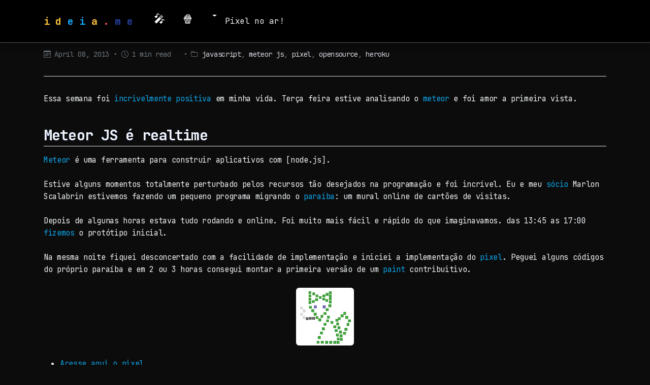

--- FILE ---
content_type: text/html; charset=utf-8
request_url: https://ideia.me/pixel-no-ar
body_size: 5178
content:
<!DOCTYPE html>
<html lang="en" class="dark-mode">
  <head>
    <!-- Analytics disabled to remove ads -->
    <meta charset="utf-8">
    <title>Pixel no ar!</title>
    <meta name="description" content="Essa semana foi [incrivelmente positiva][pixel] em minha vida. Terça feira estive analisando o [meteor] e foi amor a primeira vista.">
    <meta name="author" content="Jônatas Davi Paganini">

    <!-- Always use dark mode -->
    <script>
      (function() {
        document.documentElement.classList.add('dark-mode');
        document.write('<style>body,html{background-color:#0c0c0c!important;color:#f0f2f5!important;}div{background-color:transparent!important;}</style>');
      })();
    </script>

    <!-- Enable responsive viewport -->
    <meta name="viewport" content="width=device-width, initial-scale=1.0">

    <!-- JetBrains Mono and other developer fonts -->
    <link rel="preconnect" href="https://fonts.googleapis.com">
    <link rel="preconnect" href="https://fonts.gstatic.com" crossorigin>
    <link href="https://fonts.googleapis.com/css2?family=JetBrains+Mono:wght@400;500;600;700&display=swap" rel="stylesheet">
    
    <!-- Modern stylesheet links -->
    <link href="https://cdn.jsdelivr.net/npm/bootstrap@5.3.2/dist/css/bootstrap.min.css" rel="stylesheet">
    <link rel="stylesheet" href="https://cdn.jsdelivr.net/npm/bootstrap-icons@1.11.2/font/bootstrap-icons.min.css">
    
    <!-- Site styles -->
    <link href="/css/nimbus-pygments.css" rel="stylesheet">
    <link href="/css/main.css" rel="stylesheet">
    <link href="/css/callouts.css" rel="stylesheet">
    <link rel="stylesheet" href="https://cdnjs.cloudflare.com/ajax/libs/animate.css/4.1.1/animate.min.css"/>

    <!-- Modern JavaScript -->
    <script src="https://cdn.jsdelivr.net/npm/bootstrap@5.3.2/dist/js/bootstrap.bundle.min.js"></script>
    <script src="https://code.jquery.com/jquery-3.7.1.min.js"></script>
    <script src="https://unpkg.com/@lottiefiles/lottie-player@latest/dist/lottie-player.js"></script>
    <script src="/js/modern-effects.js"></script>
    
    <!-- GitHub-style code block enhancement -->
    <script src="/js/github-code-blocks.js"></script>
    
    <!-- Mermaid diagrams (only load if page has mermaid: true) -->
    
    
    <!-- atom & rss feed -->
    <link href="/atom.xml" type="application/atom+xml" rel="alternate" title="Sitewide ATOM Feed">
    <link href="/rss.xml" type="application/rss+xml" rel="alternate" title="Sitewide RSS Feed">
  <script type="text/javascript" language="javascript" charset="utf-8">
// <![CDATA[
    addEventListener('load', function (event) {
      var agent=navigator.userAgent.toLowerCase();
      var links = document.getElementsByTagName('a');
      var regex = new RegExp('^'+window.location.protocol + '//' + window.location.hostname);

      for (var i = 0, linksLength = links.length; i < linksLength; i++) {
        if ( ! links[i].href.match(regex)) {
           links[i].setAttribute('target', '_blank');
       }
     }

    }, false);
// ]]>
</script>
</head>
<body class="dark-mode">

    <!-- Geometric background pattern -->
    <div class="geometric-bg"></div>

    <nav class="navbar navbar-expand-lg navbar-dark fixed-top">
      <div class="container">
        <a class="navbar-brand py-0" href="/">
          <span class="logo">
            <span class="i">i</span>
            <span class="d">d</span>
            <span class="e">e</span>
            <span class="i2">i</span>
            <span class="a">a</span>
            <span class="dot">.</span>
            <span class="m">m</span>
            <span class="e2">e</span>
          </span>
        </a>
        <button class="navbar-toggler" type="button" data-bs-toggle="collapse" data-bs-target="#navbarMain" aria-controls="navbarMain" aria-expanded="false" aria-label="Toggle navigation">
          <span class="navbar-toggler-icon"></span>
        </button>
        <div class="collapse navbar-collapse" id="navbarMain">
          <ul class="navbar-nav">
            <li class="nav-item">
              <a class="nav-link py-1" href="/talks">🎤</a>
            </li>
            <li class="nav-item">
              <a class="nav-link py-1" href="/videos">🍿</a>
            </li>
            <li class="nav-item dropdown">
              <a class="nav-link dropdown-toggle py-1" href="#" id="pagesDropdown" role="button" data-bs-toggle="dropdown" aria-expanded="false">
              </a>
              <ul class="dropdown-menu shadow-sm glass-card" aria-labelledby="pagesDropdown">
                <li><a class="dropdown-item" href="/archive">Archive</a></li>
                <li><a class="dropdown-item" href="/talks">Talks</a></li>
                <li><a class="dropdown-item" href="/videos">Videos</a></li>
                <li><a class="dropdown-item" href="/categories">Categories</a></li>
                <li><hr class="dropdown-divider"></li>
                <li><a class="dropdown-item" href="https://www.linkedin.com/in/jonatasdp"><i class="bi bi-linkedin"></i> Linkedin</a></li>
                <li><a class="dropdown-item" href="https://github.com/jonatas"><i class="bi bi-github"></i> Github</a></li>
                <li><a class="dropdown-item" href="https://twitter.com/jonatasdp"><i class="bi bi-twitter"></i> Twitter</a></li>
                <li><a class="dropdown-item" href="https://instagram.com/jonatasdp"><i class="bi bi-instagram"></i> Instagram</a></li>
                <li><a class="dropdown-item" href="https://www.youtube.com/user/jonatasdp"><i class="bi bi-youtube"></i> Youtube</a></li>
              </ul>
            </li>
          </ul>
          
          <div class="d-none d-md-block page-title-nav me-auto ms-2">
            Pixel no ar!
          </div>
          
        </div>
      </div>
    </nav>
    
    <div class="container content-container mt-5 pt-5">
      <div class="article-wrapper">
  <div class="article-header">
    <div class="article-meta">
      <span><i class="bi bi-calendar3"></i> April 08, 2013</span>
      <span class="separator">•</span>
      
  
  
    <span class="reading-time" title="Estimated read time">
      <i class="bi bi-clock"></i> 1 min read
    </span>
  
 
      
      
      <span class="separator">•</span>
      <span>
        <i class="bi bi-folder"></i> 
        
          <a href="#javascript-ref" class="text-muted">javascript</a>, 
        
          <a href="#meteor js-ref" class="text-muted">meteor js</a>, 
        
          <a href="#pixel-ref" class="text-muted">pixel</a>, 
        
          <a href="#opensource-ref" class="text-muted">opensource</a>, 
        
          <a href="#heroku-ref" class="text-muted">heroku</a>
        
      </span>
      
    </div>
  </div>
  
  <div class="article-content">
    <p>Essa semana foi <a href="http://pixel.ideia.me">incrivelmente positiva</a> em minha vida. Terça feira estive analisando o <a href="http://meteor.com">meteor</a> e foi amor a primeira vista.</p>

<h2 id="meteor-js-é-realtime">Meteor JS é realtime</h2>

<p><a href="http://meteor.com">Meteor</a> é uma ferramenta para construir aplicativos com [node.js].</p>

<p>Estive alguns momentos totalmente perturbado pelos recursos tão desejados na programação e foi incrível. Eu e meu <a href="http://invent.to">sócio</a> Marlon Scalabrin estivemos fazendo um pequeno programa migrando o <a href="http://github.com/inventto/paraiba">paraíba</a>: um mural online de cartões de visitas.</p>

<p>Depois de algunas horas estava tudo rodando e online. Foi muito mais fácil e rápido do que imaginavamos. das 13:45 as 17:00 <a href="http://github.com/inventto/paraiba">fizemos</a> o protótipo inicial.</p>

<p>Na mesma noite fiquei desconcertado com a facilidade de implementação e iniciei a implementação do <a href="http://pixel.ideia.me">pixel</a>. Peguei alguns códigos do próprio paraíba e em 2 ou 3 horas consegui montar a primeira versão de um <a href="http://pixel.ideia.me">paint</a> contribuitivo.</p>

<p><img src="/images/pixel-logo.png" alt="pixel-logo" /></p>

<ul>
  <li><a href="http://pixel.ideia.me">Acesse aqui o pixel</a>.</li>
  <li><a href="http://github.com/jonatas/pixel">Veja o code aqui</a>.</li>
</ul>

<p>Até agora já dá pra participar do desenho público que começa toda meia noite. Também dá pra criar desenhos particulares e se você logar com sua conta vai manter gravado e poder continuar alterando.</p>

<p>Nos próximos passos iremos melhorar a estrutura para permitir que as pessoas salvem seus desenhos e compartilhem como desejarem.</p>

<h2 id="curiosidade">Curiosidade</h2>

<p>Muito legal o aspecto da curioso do pixel. Ao entrar e observar outras pessoas desenhando em tempo real, gera uma curiosidade enorme de quem são as pessoas. Outro aspecto curioso é quanto a evolução do desenho, senti uma curiosidade enorme de ‘acompanhar’ os pintores de plantão.</p>

<h2 id="sistema-contribuítivo">Sistema contribuítivo</h2>

<p>Em alguns momentos, enquanto desenhando em conjunto no pixel, tive a oportunidade de ‘contribuir’ para um desenho em andamento e foi incrívelmente natural o processo. As vezes estas contribuições espontâneas podem se tornar excessivas e agente vai inventar uma maneira de filtrar as contribuições de cada autor dentro de uma mesmo desenho.</p>


  </div>
  
  
  <div class="article-tags">
    
      <a href="#javascript-ref" class="article-tag">javascript</a>
    
      <a href="#meteor js-ref" class="article-tag">meteor js</a>
    
      <a href="#pixel-ref" class="article-tag">pixel</a>
    
      <a href="#opensource-ref" class="article-tag">opensource</a>
    
      <a href="#heroku-ref" class="article-tag">heroku</a>
    
  </div>
  
  
  <div class="social-sharing mb-4">
  <h5>Share this article</h5>
  <div class="sharing-buttons">
    <a href="https://twitter.com/intent/tweet?text=Pixel+no+ar%21&url=https%3A%2F%2Fideia.me%2Fpixel-no-ar&via=jonatasdp" 
       class="btn btn-twitter btn-sm" 
       target="_blank"
       rel="noopener noreferrer">
      <i class="bi bi-twitter"></i> Twitter
    </a>
    
    <a href="https://www.facebook.com/sharer/sharer.php?u=https%3A%2F%2Fideia.me%2Fpixel-no-ar" 
       class="btn btn-facebook btn-sm" 
       target="_blank"
       rel="noopener noreferrer">
      <i class="bi bi-facebook"></i> Facebook
    </a>
    
    <a href="https://www.linkedin.com/shareArticle?mini=true&url=https%3A%2F%2Fideia.me%2Fpixel-no-ar&title=Pixel+no+ar%21" 
       class="btn btn-linkedin btn-sm" 
       target="_blank"
       rel="noopener noreferrer">
      <i class="bi bi-linkedin"></i> LinkedIn
    </a>
    
    <a href="https://reddit.com/submit?url=https%3A%2F%2Fideia.me%2Fpixel-no-ar&title=Pixel+no+ar%21" 
       class="btn btn-reddit btn-sm" 
       target="_blank"
       rel="noopener noreferrer">
      <i class="bi bi-reddit"></i> Reddit
    </a>
  </div>
</div> 
  <div class="author-bio">
  <img src="/images/jonatas-davi-paganini-profile-2025.png" alt="Jônatas Davi Paganini">
  <div class="author-bio-content">
    <h4>Jônatas Davi Paganini</h4>
    <p>Senior developer and technical consultant with 20+ years of experience specializing in PostgreSQL, TimescaleDB, and distributed systems. Expert in database optimization, microservices architecture, and team enablement. Passionate about sharing knowledge through writing, speaking, and mentoring.</p>
    <div class="author-social">
      <a href="https://github.com/jonatas" target="_blank" title="GitHub"><i class="bi bi-github"></i></a>
      <a href="https://twitter.com/jonatasdp" target="_blank" title="Twitter"><i class="bi bi-twitter"></i></a>
      <a href="https://linkedin.com/in/jonatasdp" target="_blank" title="LinkedIn"><i class="bi bi-linkedin"></i></a>
      
      <a href="https://instagram.com/jonatasdp" target="_blank" title="Instagram"><i class="bi bi-instagram"></i></a>
      
    </div>
  </div>
</div> 
  <div class="content-nav">
  <div class="content-nav-previous">
    
      <small>Previous</small>
      <a href="/flu-ideia-me-no-ar" title="Flu.ideia.me no ar!">
        Flu.ideia.me no ar!
      </a>
    
  </div>
  
  <div class="content-nav-next">
    
      <small>Next</small>
      <a href="/experiencias-meteor" title="Experiências com o Meteor js">
        Experiências com o Meteor js
      </a>
    
  </div>
</div> 
  
<div class="related-posts">
  <div class="card">
    <div class="card-header">
      <h4>Related Articles</h4>
    </div>
    <div class="card-body">
      <div class="row">
        
        
        
        
        
          
            
              
              
                
              
                
              
                
              
              
              
            
          
          
          
        
          
            
              
              
                
              
                
              
                
              
              
              
            
          
          
          
        
          
            
              
              
                
              
                
              
                
              
                
              
              
              
            
          
          
          
        
          
            
              
              
                
              
                
              
                
              
                
              
              
              
            
          
          
          
        
          
            
              
              
                
              
                
              
                
              
              
              
            
          
          
          
        
          
            
              
              
                
              
                
              
              
              
            
          
          
          
        
          
            
              
              
                
              
                
              
              
              
            
          
          
          
        
          
            
              
              
                
              
                
              
                
              
                
              
              
              
            
          
          
          
        
          
            
              
              
                
              
                
              
                
              
                
              
              
              
            
          
          
          
        
          
            
              
              
                
              
                
              
                
              
                
              
              
              
            
          
          
          
        
          
            
              
              
                
              
                
              
              
              
            
          
          
          
        
          
            
              
              
                
              
                
              
                
              
              
              
            
          
          
          
        
          
            
              
              
                
              
                
              
                
              
              
              
            
          
          
          
        
          
            
              
              
                
              
                
              
                
              
              
              
            
          
          
          
        
          
            
              
              
                
              
                
              
                
              
              
              
            
          
          
          
        
          
            
              
              
                
              
              
              
            
          
          
          
        
          
            
              
              
                
              
                
              
                
              
              
              
            
          
          
          
        
          
            
              
              
                
              
              
              
            
          
          
          
        
          
            
              
              
                
              
              
              
            
          
          
          
        
          
            
              
              
                
              
              
              
            
          
          
          
            
        
        
        
        
        
        
        
          <div class="col-12">
            <p>No related posts found. Check out <a href="/archive.html">recent posts</a> instead.</p>
          </div>
        
      </div>
    </div>
  </div>
</div>
 
</div>

<link rel="stylesheet" href="/css/enhanced.css">
<link rel="stylesheet" href="https://cdn.jsdelivr.net/npm/bootstrap-icons@1.8.1/font/bootstrap-icons.css">


    </div>
    
    <footer class="footer py-4 mt-5">
      <div class="container text-center">
        <p class="text-muted mb-0">© 2025 Jônatas Davi Paganini. All rights reserved.</p>
      </div>
    </footer>

    <!-- Consolidated JS -->
    <script>
      document.addEventListener('DOMContentLoaded', function() {
        // Apply highlighting to code blocks after content loads
        if (typeof enhanceCodeBlocks === 'function') {
          enhanceCodeBlocks();
        }
        
        if (window.Prism) {
          setTimeout(function() {
            Prism.highlightAll();
          }, 100);
        }
        
        // Add fade-in animations
        const fadeElements = document.querySelectorAll('.fade-in');
        
        const observer = new IntersectionObserver((entries) => {
          entries.forEach(entry => {
            if (entry.isIntersecting) {
              entry.target.classList.add('visible');
            }
          });
        }, {
          threshold: 0.1
        });
        
        fadeElements.forEach(element => {
          observer.observe(element);
        });
        
        // Apply fade-in to cards and other elements
        const animateElements = document.querySelectorAll('.card:not(.latest-post-card):not(.post-content), .glass-card, .post-list-group .list-group-item');
        animateElements.forEach((element, index) => {
          element.classList.add('fade-in');
          element.style.transitionDelay = `${index * 0.02}s`; // Minimal delay
        });
        
        // Copy code button functionality
        const codeBlocks = document.querySelectorAll('pre');
        codeBlocks.forEach((block) => {
          if (!block.querySelector('.copy-button')) {
            const button = document.createElement('button');
            button.className = 'copy-button';
            button.textContent = 'Copy';
            
            button.addEventListener('click', () => {
              const code = block.querySelector('code').textContent;
              navigator.clipboard.writeText(code).then(() => {
                button.textContent = 'Copied!';
                button.classList.add('copied');
                
                setTimeout(() => {
                  button.textContent = 'Copy';
                  button.classList.remove('copied');
                }, 2000);
              });
            });
            
            block.appendChild(button);
          }
        });
        
        // Smooth page transitions
        const contentContainer = document.querySelector('.content-container');
        if (contentContainer) {
          // Set initial opacity
          contentContainer.style.opacity = '0';
          
          // Fade in the content
          setTimeout(() => {
            contentContainer.style.transition = 'opacity 0.3s ease';
            contentContainer.style.opacity = '1';
          }, 50);
        }
        
        // Handle page navigation transitions
        document.querySelectorAll('a').forEach(link => {
          // Only apply to internal links
          if (link.hostname === window.location.hostname && !link.hasAttribute('target')) {
            link.addEventListener('click', function(e) {
              // Don't apply to download links or anchor links
              if (link.hasAttribute('download') || link.getAttribute('href').startsWith('#')) {
                return;
              }
              
              e.preventDefault();
              const destination = link.href;
              
              // Fade out
              if (contentContainer) {
                contentContainer.style.opacity = '0';
              }
              
              // Navigate after a short delay
              setTimeout(() => {
                window.location.href = destination;
              }, 300);
            });
          }
        });
      });
    </script>
    
    <!-- Dedicated scripts -->
  </body>
</html>

--- FILE ---
content_type: text/css; charset=utf-8
request_url: https://ideia.me/css/nimbus-pygments.css
body_size: 403
content:
/**
 * Define colors
 */
/**
 * Syntax highlighting styles
 */
.highlight .hll {
  background-color: #112b47; }

/* Line highlight */
.highlight .lineno {
  color: #608079; }

/* Line numbers */
.highlight .c {
  color: #757575; }

/* Comment */
.highlight .err {
  color: #9d2512; }

/* Error */
.highlight .g {
  color: #bdbdb3; }

/* Generic */
.highlight .k {
  color: #5180b3; }

/* Keyword */
.highlight .l {
  color: #ab75c3; }

/* Literal */
.highlight .n {
  color: #ab75c3; }

/* Name */
.highlight .o {
  color: #bdbdb3; }

/* Operator */
.highlight .x {
  color: #ab75c3; }

/* Other */
.highlight .p {
  color: #bdbdb3; }

/* Punctuation */
.highlight .cm {
  color: #757575; }

/* Comment.Multiline */
.highlight .cp {
  color: #baba36; }

/* Comment.Preproc */
.highlight .c1 {
  color: #757575; }

/* Comment.Single */
.highlight .cs {
  color: #baba36; }

/* Comment.Special */
.highlight .gd {
  color: #6aaf50; }

/* Generic.Deleted */
.highlight .ge {
  color: #bdbdb3;
  font-style: italic; }

/* Generic.Emph */
.highlight .gr {
  color: #d65946; }

/* Generic.Error */
.highlight .gh {
  color: #ab75c3; }

/* Generic.Heading */
.highlight .gi {
  color: #baba36; }

/* Generic.Inserted */
.highlight .go {
  color: #bdbdb3; }

/* Generic.Output */
.highlight .gp {
  color: #bdbdb3; }

/* Generic.Prompt */
.highlight .gs {
  color: #bdbdb3; }

/* Generic.Strong */
.highlight .gu {
  color: #ab75c3; }

/* Generic.Subheading */
.highlight .gt {
  color: #bdbdb3; }

/* Generic.Traceback */
.highlight .kc {
  color: #ab75c3; }

/* Keyword.Constant */
.highlight .kd {
  color: #5180b3; }

/* Keyword.Declaration */
.highlight .kn {
  color: #baba36; }

/* Keyword.Namespace */
.highlight .kp {
  color: #baba36; }

/* Keyword.Pseudo */
.highlight .kr {
  color: #5180b3; }

/* Keyword.Reserved */
.highlight .kt {
  color: #d65946; }

/* Keyword.Type */
.highlight .ld {
  color: #bdbdb3; }

/* Literal.Date */
.highlight .m {
  color: #df9522; }

/* Literal.Number */
.highlight .s {
  color: #6aaf50; }

/* Literal.String */
.highlight .na {
  color: #baba36; }

/* Name.Attribute */
.highlight .nb {
  color: #ab75c3; }

/* Name.Builtin */
.highlight .nc {
  color: #058945; }

/* Name.Class */
.highlight .no {
  color: #ab75c3; }

/* Name.Constant */
.highlight .nd {
  color: #5180b3; }

/* Name.Decorator */
.highlight .ni {
  color: #df9522; }

/* Name.Entity */
.highlight .ne {
  color: #ab75c3; }

/* Name.Exception */
.highlight .nf {
  color: #058945; }

/* Name.Function */
.highlight .nl {
  color: #baba36; }

/* Name.Label */
.highlight .nn {
  color: #bdbdb3; }

/* Name.Namespace */
.highlight .nx {
  color: #bdbdb3; }

/* Name.Other */
.highlight .py {
  color: #baba36; }

/* Name.Property */
.highlight .nt {
  color: #5180b3; }

/* Name.Tag */
.highlight .nv {
  color: #5180b3; }

/* Name.Variable */
.highlight .ow {
  color: #baba36; }

/* Operator.Word */
.highlight .w {
  color: #bdbdb3; }

/* Text.Whitespace */
.highlight .mf {
  color: #df9522; }

/* Literal.Number.Float */
.highlight .mh {
  color: #df9522; }

/* Literal.Number.Hex */
.highlight .mi {
  color: #df9522; }

/* Literal.Number.Integer */
.highlight .mo {
  color: #df9522; }

/* Literal.Number.Oct */
.highlight .sb {
  color: #ab75c3; }

/* Literal.String.Backtick */
.highlight .sc {
  color: #6aaf50; }

/* Literal.String.Char */
.highlight .sd {
  color: #bdbdb3; }

/* Literal.String.Doc */
.highlight .s2 {
  color: #6aaf50; }

/* Literal.String.Double */
.highlight .se {
  color: #ab75c3; }

/* Literal.String.Escape */
.highlight .sh {
  color: #bdbdb3; }

/* Literal.String.Heredoc */
.highlight .si {
  color: #6aaf50; }

/* Literal.String.Interpol */
.highlight .sx {
  color: #6aaf50; }

/* Literal.String.Other */
.highlight .sr {
  color: #d65946; }

/* Literal.String.Regex */
.highlight .s1 {
  color: #6aaf50; }

/* Literal.String.Single */
.highlight .ss {
  color: #6aaf50; }

/* Literal.String.Symbol */
.highlight .bp {
  color: #5180b3; }

/* Name.Builtin.Pseudo */
.highlight .vc {
  color: #5180b3; }

/* Name.Variable.Class */
.highlight .vg {
  color: #5180b3; }

/* Name.Variable.Global */
.highlight .vi {
  color: #5180b3; }

/* Name.Variable.Instance */
.highlight .vm {
  color: #5180b3; }

/* Name.Variable.Magic */
.highlight .il {
  color: #6aaf50; }

/* Literal.Number.Integer.Long */


--- FILE ---
content_type: text/css; charset=utf-8
request_url: https://ideia.me/css/main.css
body_size: 2668
content:
/* Modern theme with developer-focused monospace design */

:root {
  /* Primary color palette with improved contrast */
  --primary-blue: #2563eb;
  --primary-purple: #7c3aed;
  --primary-teal: #0d9488;
  --primary-light-blue: #0ea5e9;
  
  /* Gradient definitions with better contrast */
  --gradient-blue-purple: linear-gradient(135deg, var(--primary-blue), var(--primary-purple));
  --gradient-blue-teal: linear-gradient(135deg, var(--primary-blue), var(--primary-teal));
  --gradient-purple-blue: linear-gradient(135deg, var(--primary-purple), var(--primary-light-blue));
  
  /* Dark UI elements with improved contrast */
  --bg-color: #000000; /* Pure black for maximum contrast */
  --card-bg-color: #0a0a0a;
  --text-color: #ffffff;
  --text-muted: #d1d5db;
  --border-color: rgba(255, 255, 255, 0.2);
  --code-bg-color: #111111;
  
  /* Shadows and effects with better visibility */
  --card-shadow: 0 4px 20px rgba(37, 99, 235, 0.3);
  --hover-shadow: 0 8px 30px rgba(0, 0, 0, 0.8);
  --transition-speed: 0.3s;
}

/* Base styles */
html, body {
  background-color: var(--bg-color);
  color: var(--text-color);
  font-family: 'JetBrains Mono', 'Fira Code', 'Cascadia Code', 'SF Mono', Menlo, Consolas, monospace;
  letter-spacing: -0.02em;
  line-height: 1.6;
  margin: 0;
  padding: 0;
}

/* Typography */
h1, h2, h3, h4, h5, h6 {
  font-family: 'JetBrains Mono', 'Fira Code', 'Cascadia Code', 'SF Mono', Menlo, Consolas, monospace;
  font-weight: 700;
  margin-top: 1.5em;
  margin-bottom: 0.5em;
  line-height: 1.2;
  letter-spacing: -0.03em;
}

/* Gradient text for headings */
h1, h2, h3 {
  background: var(--gradient-blue-purple);
  -webkit-background-clip: text;
  background-clip: text;
}
.text-primary {
  color: rgba(247, 250, 255, 1)!important;
}

p, li, blockquote {
  font-size: 0.95rem;
}

h1 {
  font-size: 2.25rem;
  margin-top: 0;
}

h2 {
  font-size: 1.8rem;
  padding-bottom: 0.25rem;
  border-bottom: 1px solid #eaeaea;
}

h3 {
  font-size: 1.5rem;
}

p {
  margin-bottom: 1.5rem;
}

a {
  color: #3182ce;
  text-decoration: none;
  transition: color 0.2s ease-in-out;
}

a:hover {
  color: #2c5282;
  text-decoration: underline;
}

/* Container */
.container {
  max-width: 1140px;
  margin: 0 auto;
  padding: 0 1rem;
}

/* Content area */
.content {
  background-color: white;
  border-radius: 8px;
  box-shadow: 0 1px 3px 0 rgba(0,0,0,0.1), 0 1px 2px 0 rgba(0,0,0,0.06);
  padding: 2rem;
  margin: 2rem 0;
}

/* Navigation */
.navbar {
  background-color: white;
  box-shadow: 0 1px 3px 0 rgba(0,0,0,0.1);
  padding: 1rem 0;
}

.navbar-brand {
  font-weight: 700;
  font-size: 1.25rem;
}

.nav-link {
  margin-left: 1rem;
  color: #4a5568;
}

.nav-link:hover {
  color: #3182ce;
}

/* Code blocks */
pre {
  background-color: #f7fafc;
  border-radius: 6px;
  padding: 1rem;
  overflow-x: auto;
  font-family: 'Fira Code', SFMono-Regular, Menlo, Monaco, Consolas, "Liberation Mono", "Courier New", monospace;
  font-size: 0.9rem;
  border: 1px solid #e2e8f0;
}

code {
  font-family: 'Fira Code', SFMono-Regular, Menlo, Monaco, Consolas, "Liberation Mono", "Courier New", monospace;
  background-color: #f7fafc;
  padding: 0.2rem 0.4rem;
  border-radius: 4px;
  font-size: 0.9em;
}

/* Lists */
ul, ol {
  margin-bottom: 1.5rem;
  padding-left: 2rem;
}

li {
  margin-bottom: 0.5rem;
}

/* Images */
img {
  max-width: 100%;
  max-height: 80vh; /* 80% of viewport height */
  height: auto;
  width: auto;
  border-radius: 6px;
  display: block;
  margin: 0 auto;
}

/* Blockquote */
blockquote {
  border-left: 4px solid #3182ce;
  padding-left: 1rem;
  margin-left: 0;
  color: #4a5568;
  font-style: italic;
}

/* Footer */
footer {
  background-color: white;
  padding: 2rem 0;
  margin-top: 4rem;
  border-top: 1px solid #e2e8f0;
  text-align: center;
  color: #718096;
}

/* Responsive design */
@media (max-width: 768px) {
  .container {
    padding: 0 0.75rem;
  }
  
  .content {
    padding: 1.5rem;
    margin: 1rem 0;
  }
  
  h1 {
    font-size: 1.8rem;
  }
  
  h2 {
    font-size: 1.5rem;
  }
  
  h3 {
    font-size: 1.25rem;
  }
}

/* Custom scrollbar */
::-webkit-scrollbar {
  width: 8px;
  height: 8px;
}

::-webkit-scrollbar-track {
  background: #f1f1f1;
}

::-webkit-scrollbar-thumb {
  background: #c1c1c1;
  border-radius: 4px;
}

::-webkit-scrollbar-thumb:hover {
  background: #a1a1a1;
}

/* Dark mode preference */
@media (prefers-color-scheme: dark) {
  body {
    color: #e2e8f0;
    background-color: #1a202c;
  }
  
  .content, .navbar, footer {
    background-color: #2d3748;
  }
  
  .navbar {
    box-shadow: 0 1px 3px 0 rgba(0,0,0,0.3);
  }
  
  h2 {
    border-bottom-color: #4a5568;
  }
  
  pre, code {
    background-color: #2d3748;
    border-color: #4a5568;
  }
  
  a {
    color: #63b3ed;
  }
  
  a:hover {
    color: #90cdf4;
  }
  
  .nav-link {
    color: #cbd5e0;
  }
  
  .nav-link:hover {
    color: #ffffff;
  }
  
  blockquote {
    color: #cbd5e0;
  }
  
  ::-webkit-scrollbar-track {
    background: #2d3748;
  }
  
  ::-webkit-scrollbar-thumb {
    background: #4a5568;
  }
  
  ::-webkit-scrollbar-thumb:hover {
    background: #718096;
  }
}

/* Logo styling with official colors */
.logo .i, .logo .d, .logo .a {
  color: #FBBF24; /* Yellow */
}

.logo .e, .logo .i2 {
  color: #0EA5E9; /* Light Blue */
}

.logo .m, .logo .e2 {
  color: #1E3A8A; /* Dark Blue */
}

.logo .dot {
  color: #EF4444; /* Red */
}

/* Emoji Navigation Links */
.nav-item .nav-link[href="/talks"],
.nav-item .nav-link[href="/videos"] {
  font-size: 1.4rem;
  padding: 0.2rem 0.6rem;
  transition: transform 0.2s ease;
  display: flex;
  align-items: center;
  justify-content: center;
}

.nav-item .nav-link[href="/talks"]:hover,
.nav-item .nav-link[href="/videos"]:hover {
  transform: scale(1.2);
}

/* Videos Page Link on Talks Page */
.videos-link, .talks-link {
  text-align: center;
  margin-top: 1rem;
}

.videos-link .btn, .talks-link .btn {
  padding: 0.5rem 1.5rem;
  font-size: 1.1rem;
  border-radius: 25px;
  border: none;
  transition: all 0.3s ease;
}

.videos-link .btn {
  background-color: rgba(255, 99, 71, 0.8);
}

.talks-link .btn {
  background-color: rgba(75, 192, 192, 0.8);
}

.videos-link .btn:hover, .talks-link .btn:hover {
  transform: translateY(-3px);
  box-shadow: 0 5px 15px rgba(0, 0, 0, 0.3);
}

.videos-link .btn:hover {
  background-color: rgba(255, 99, 71, 1);
}

.talks-link .btn:hover {
  background-color: rgba(75, 192, 192, 1);
}

/* Geometric patterns and shapes */
.geometric-bg {
  position: fixed;
  top: 0;
  left: 0;
  width: 100%;
  height: 100%;
  z-index: -1;
  opacity: 0.05;
  background-image: 
    repeating-linear-gradient(45deg, rgba(59, 130, 246, 0.1) 0px, rgba(59, 130, 246, 0.1) 2px, transparent 2px, transparent 10px),
    repeating-linear-gradient(135deg, rgba(139, 92, 246, 0.1) 0px, rgba(139, 92, 246, 0.1) 2px, transparent 2px, transparent 10px);
}

/* Navbar styling with improved contrast */
.navbar {
  background: rgba(0, 0, 0, 0.95) !important;
  backdrop-filter: blur(15px);
  -webkit-backdrop-filter: blur(15px);
  border-bottom: 2px solid var(--border-color);
  font-family: 'JetBrains Mono', 'Fira Code', 'Cascadia Code', 'SF Mono', Menlo, Consolas, monospace;
  box-shadow: 0 2px 10px rgba(0, 0, 0, 0.5);
}

.navbar-brand {
  font-weight: 700;
  background: var(--gradient-blue-purple);
  -webkit-background-clip: text;
  background-clip: text;
  color: transparent !important;
}

.nav-link {
  color: var(--text-color) !important;
  transition: color var(--transition-speed) ease;
  letter-spacing: -0.03em; /* Tighter letter spacing for monospace */
}

.nav-link:hover {
  color: var(--primary-light-blue) !important;
}

/* Card styling with gradient borders and improved contrast */
.card, .glass-card {
  background-color: var(--card-bg-color);
  border: 1px solid var(--border-color);
  border-radius: 12px;
  overflow: hidden;
  box-shadow: var(--card-shadow);
  transition: transform var(--transition-speed), box-shadow var(--transition-speed);
  position: relative;
}

.card::before, .glass-card::before {
  content: '';
  position: absolute;
  top: 0;
  left: 0;
  right: 0;
  height: 3px;
  background: var(--gradient-blue-purple);
}

.card:hover, .glass-card:hover {
  transform: translateY(-5px);
  box-shadow: var(--hover-shadow);
}

/* Glassmorphism effect */
.glass-card {
  background: rgba(17, 17, 17, 0.7);
  backdrop-filter: blur(10px);
  -webkit-backdrop-filter: blur(10px);
  border: 1px solid rgba(255, 255, 255, 0.05);
  padding: 1rem;
}

/* Button styling */
.btn-primary {
  background: var(--gradient-blue-purple);
  border: none;
  border-radius: 6px;
  transition: transform var(--transition-speed), box-shadow var(--transition-speed);
  font-family: 'JetBrains Mono', 'Fira Code', 'Cascadia Code', 'SF Mono', Menlo, Consolas, monospace;
  font-weight: 500;
}

.btn-primary:hover {
  transform: translateY(-2px);
  box-shadow: 0 5px 15px rgba(59, 130, 246, 0.4);
}

/* Code blocks with modern styling */
pre, code {
  font-family: 'JetBrains Mono', 'Fira Code', 'Cascadia Code', 'SF Mono', Menlo, Consolas, monospace !important;
  background-color: var(--code-bg-color) !important;
  font-size: 0.9rem;
}

.highlight {
  background-color: var(--code-bg-color) !important;
  border-radius: 8px;
  margin: 1.5rem 0;
  position: relative;
}

/* Inline code */
code:not(pre code) {
  color: var(--primary-purple) !important;
  padding: 0.2em 0.4em;
}

/* Footer styling */
.footer {
  background-color: rgba(0, 0, 0, 0.9) !important;
  border-top: 1px solid var(--border-color);
  padding: 2rem 0;
  font-family: 'JetBrains Mono', 'Fira Code', 'Cascadia Code', 'SF Mono', Menlo, Consolas, monospace;
  font-size: 0.9rem;
}

/* Links */
a {
  color: var(--primary-light-blue);
  text-decoration: none;
  transition: color var(--transition-speed) ease;
}

a:hover {
  color: var(--primary-purple);
}

/* Dropdown styling */
.dropdown-menu {
  background-color: var(--card-bg-color);
  border-color: var(--border-color);
  border-radius: 8px;
  overflow: hidden;
}

.dropdown-item {
  color: var(--text-color);
  font-family: 'JetBrains Mono', 'Fira Code', 'Cascadia Code', 'SF Mono', Menlo, Consolas, monospace;
  font-size: 0.9rem;
}

.dropdown-item:hover {
  background-color: rgba(92, 158, 255, 0.15);
  color: var(--primary-blue);
}

/* Table styling */
table {
  width: 100%;
  border-collapse: collapse;
  margin: 1.5rem 0;
  font-family: 'JetBrains Mono', 'Fira Code', 'Cascadia Code', 'SF Mono', Menlo, Consolas, monospace;
  font-size: 0.9rem;
}

table th, 
table td {
  padding: 0.75rem;
  border: 1px solid var(--border-color);
}

table th {
  background-color: var(--card-bg-color);
  font-weight: 700;
}

/* Text colors and overrides */
.text-muted {
  color: var(--text-muted) !important;
}

/* Gradients for post tags and categories */
.badge {
  background: var(--gradient-purple-blue);
  color: white;
  font-weight: 500;
  border-radius: 4px;
  padding: 0.35em 0.65em;
  transition: transform var(--transition-speed);
  font-family: 'JetBrains Mono', 'Fira Code', 'Cascadia Code', 'SF Mono', Menlo, Consolas, monospace;
  font-size: 0.75rem;
}

.badge:hover {
  transform: translateY(-2px);
}

/* Page transition animations */
.content-container {
  animation: fadeIn 0.5s ease-out;
}

@keyframes fadeIn {
  from {
    opacity: 0;
    transform: translateY(10px);
  }
  to {
    opacity: 1;
    transform: translateY(0);
  }
}

/* Profile image styling - better centering and sizing */
.author-bio img {
  width: 80px !important;
  height: 80px !important;
  object-fit: cover;
  object-position: center center;
  border-radius: 50%;
  border: 2px solid var(--border-color);
  margin: 0 auto;
  display: block;
}

/* Author bio section improvements */
.author-bio {
  background-color: var(--card-bg-color);
  border-radius: 12px;
  padding: 1.5rem;
  margin: 2rem 0;
  border: 1px solid var(--border-color);
}

.author-bio h4 {
  margin-top: 0;
  color: var(--text-color);
}

.author-bio p {
  color: var(--text-muted);
  margin-bottom: 1rem;
}

/* Social links styling */
.author-bio .social-links a {
  display: inline-flex;
  align-items: center;
  margin-right: 0.5rem;
  padding: 0.5rem;
  border-radius: 50%;
  background: var(--gradient-blue-purple);
  color: white;
  text-decoration: none;
  transition: transform var(--transition-speed);
}

.author-bio .social-links a:hover {
  transform: translateY(-2px);
  box-shadow: 0 5px 15px rgba(59, 130, 246, 0.4);
}

--- FILE ---
content_type: text/css; charset=utf-8
request_url: https://ideia.me/css/callouts.css
body_size: 575
content:
/* Callout Blocks (mkdocs-material style) */
.admonition {
  margin: 1.5625em 0;
  padding: 0;
  overflow: hidden;
  page-break-inside: avoid;
  border-left: 0.25rem solid var(--admonition-color, #2196f3);
  border-radius: 0.125rem;
  box-shadow: 0 0.125rem 0.25rem rgba(0, 0, 0, 0.075);
  background-color: #fff;
  font-size: 0.8rem;
}

.admonition-title {
  position: relative;
  margin: 0;
  padding: 0.5rem 0.75rem;
  background-color: var(--admonition-color, #2196f3);
  color: #fff;
  font-weight: 700;
  font-size: 0.8rem;
  display: flex;
  align-items: center;
  gap: 0.5rem;
  user-select: none;
}

.admonition-collapsible .admonition-title {
  cursor: pointer;
}

.admonition-collapsible .admonition-title::after {
  content: "";
  position: absolute;
  right: 0.75rem;
  width: 0;
  height: 0;
  margin-left: auto;
  border-left: 0.25rem solid transparent;
  border-right: 0.25rem solid transparent;
  border-top: 0.375rem solid currentColor;
  transition: transform 0.25s ease;
}

.admonition-collapsible[open] .admonition-title::after {
  transform: rotate(180deg);
}

.admonition-icon {
  font-style: normal;
  font-size: 1rem;
  line-height: 1;
}

.admonition-content {
  padding: 0.75rem;
  line-height: 1.6;
}

.admonition-content > :first-child {
  margin-top: 0;
}

.admonition-content > :last-child {
  margin-bottom: 0;
}

.admonition-content p {
  margin: 0.5rem 0;
}

.admonition-content ul,
.admonition-content ol {
  margin: 0.5rem 0;
  padding-left: 1.5rem;
}

.admonition-content li {
  margin: 0.25rem 0;
}

.admonition-content code {
  background-color: rgba(0, 0, 0, 0.05);
  padding: 0.125rem 0.25rem;
  border-radius: 0.125rem;
  font-size: 0.85em;
}

.admonition-content pre {
  margin: 0.5rem 0;
  padding: 0.75rem;
  background-color: #f6f8fa;
  border-radius: 0.25rem;
  overflow-x: auto;
}

.admonition-content pre code {
  background: none;
  padding: 0;
}

/* Specific admonition type styles */
.admonition-note {
  --admonition-color: #448aff;
}

.admonition-abstract,
.admonition-summary,
.admonition-tldr {
  --admonition-color: #00b0ff;
}

.admonition-info {
  --admonition-color: #00b8d4;
}

.admonition-todo,
.admonition-tip,
.admonition-hint,
.admonition-success,
.admonition-check,
.admonition-done {
  --admonition-color: #00c853;
}

.admonition-question,
.admonition-help,
.admonition-faq {
  --admonition-color: #64dd17;
}

.admonition-warning,
.admonition-caution,
.admonition-attention,
.admonition-important {
  --admonition-color: #ff9100;
}

.admonition-failure,
.admonition-fail,
.admonition-missing {
  --admonition-color: #ff5252;
}

.admonition-danger,
.admonition-error {
  --admonition-color: #ff1744;
}

.admonition-bug {
  --admonition-color: #f50057;
}

.admonition-example,
.admonition-snippet {
  --admonition-color: #651fff;
}

.admonition-quote,
.admonition-cite {
  --admonition-color: #9e9e9e;
}

/* Dark mode support */
.dark-mode .admonition {
  background-color: #1e1e1e;
  box-shadow: 0 0.125rem 0.25rem rgba(0, 0, 0, 0.3);
}

.dark-mode .admonition-content {
  color: #f0f2f5;
}

.dark-mode .admonition-content code {
  background-color: rgba(255, 255, 255, 0.1);
  color: #f0f2f5;
}

.dark-mode .admonition-content pre {
  background-color: #0d1117;
  color: #f0f2f5;
}

/* Responsive design */
@media (max-width: 768px) {
  .admonition {
    margin: 1rem 0;
    font-size: 0.75rem;
  }
  
  .admonition-title {
    padding: 0.4rem 0.6rem;
    font-size: 0.75rem;
  }
  
  .admonition-content {
    padding: 0.6rem;
  }
}

/* Print styles */
@media print {
  .admonition {
    border: 1px solid var(--admonition-color, #2196f3);
    box-shadow: none;
  }
  
  .admonition-collapsible .admonition-title::after {
    display: none;
  }
  
  .admonition-collapsible[open] .admonition-content {
    display: block !important;
  }
} 

--- FILE ---
content_type: text/css; charset=utf-8
request_url: https://ideia.me/css/enhanced.css
body_size: 547
content:
/* Enhanced Content Styles */


/* Reading Time */
.reading-time {
  font-size: 0.875rem;
  color: #6c757d;
  margin-right: 1rem;
}

/* Social Sharing */
.social-sharing {
  margin-top: 2rem;
  padding: 1rem;
  background-color: #f8f9fa;
  border-radius: 6px;
}

.sharing-buttons {
  display: flex;
  flex-wrap: wrap;
  gap: 0.5rem;
  margin-top: 0.5rem;
}

.btn-twitter {
  background-color: #1DA1F2;
  color: white;
}

.btn-facebook {
  background-color: #4267B2;
  color: white;
}

.btn-linkedin {
  background-color: #0077B5;
  color: white;
}

.btn-reddit {
  background-color: #FF4500;
  color: white;
}

/* Related Posts */
.related-posts {
  margin-top: 3rem;
  margin-bottom: 2rem;
}

.related-posts .card-title {
  font-size: 1.1rem;
}

.related-posts .card-title a {
  color: #0d6efd;
  text-decoration: none;
}

.related-posts .card-title a:hover {
  text-decoration: underline;
}

/* Code Highlighting */
pre.highlight {
  padding: 1rem;
  border-radius: 6px;
  background-color: #f8f9fa;
  overflow-x: auto;
}

/* ASCII Diagrams */
pre.system-diagram,
pre.process-diagram {
  font-family: monospace;
  line-height: 1.2;
  font-size: 14px;
  padding: 1.5rem;
  border-radius: 6px;
  background-color: #f1f1f1;
  overflow-x: auto;
  border: 1px solid #ddd;
  white-space: pre;
  margin: 1.5rem 0;
}

/* Article Enhancement */
.article-header {
  margin-bottom: 2rem;
  padding-bottom: 1rem;
  border-bottom: 1px solid #dee2e6;
}

.article-meta {
  display: flex;
  flex-wrap: wrap;
  align-items: center;
  margin-bottom: 1rem;
  color: #6c757d;
  font-size: 0.875rem;
}

.article-meta .separator {
  margin: 0 0.5rem;
}

.article-tags {
  margin-top: 1rem;
}

.article-tag {
  display: inline-block;
  padding: 0.25rem 0.5rem;
  background-color: #e9ecef;
  border-radius: 0.25rem;
  font-size: 0.75rem;
  text-decoration: none;
  color: #495057;
  margin-right: 0.5rem;
  margin-bottom: 0.5rem;
}

.article-tag:hover {
  background-color: #dee2e6;
  color: #212529;
}

/* Enhanced Content Navigation */
.content-nav {
  display: flex;
  justify-content: space-between;
  margin-top: 3rem;
  padding-top: 1rem;
  border-top: 1px solid #dee2e6;
}

.content-nav-previous,
.content-nav-next {
  max-width: 45%;
}

.content-nav a {
  display: block;
  color: #0d6efd;
  text-decoration: none;
}

.content-nav a:hover {
  text-decoration: underline;
}

.content-nav small {
  display: block;
  color: #6c757d;
  font-size: 0.875rem;
}

/* Author Bio */
.author-bio {
  display: flex;
  align-items: center;
  margin: 3rem 0;
  padding: 1.5rem;
  background-color: #f8f9fa;
  border-radius: 6px;
}

.author-bio img {
  width: 80px;
  height: 80px;
  border-radius: 50%;
  margin-right: 1.5rem;
}

.author-bio-content {
  flex: 1;
}

.author-bio-content h4 {
  margin-top: 0;
  margin-bottom: 0.5rem;
}

.author-bio-content p {
  margin-bottom: 0.5rem;
  color: #495057;
}

.author-social {
  margin-top: 0.5rem;
}

.author-social a {
  display: inline-block;
  margin-right: 0.5rem;
  color: #6c757d;
  font-size: 1.25rem;
}

.author-social a:hover {
  color: #0d6efd;
}

/* Mobile Responsiveness */
@media (max-width: 768px) {
  .content-nav {
    flex-direction: column;
    gap: 1rem;
  }
  
  .content-nav-previous,
  .content-nav-next {
    max-width: 100%;
  }
  
  .author-bio {
    flex-direction: column;
    text-align: center;
  }
  
  .author-bio img {
    margin-right: 0;
    margin-bottom: 1rem;
  }
} 

--- FILE ---
content_type: application/javascript; charset=utf-8
request_url: https://ideia.me/js/github-code-blocks.js
body_size: 603
content:
// GitHub-style code blocks enhancement
document.addEventListener('DOMContentLoaded', function() {
  // Add data-lang attribute to code blocks based on their language class
  const codeBlocks = document.querySelectorAll('.highlight');
  
  codeBlocks.forEach(function(block) {
    // Find language class from the code element
    const codeElement = block.querySelector('code');
    if (!codeElement) return;
    
    // Extract language from class name
    const langClass = Array.from(codeElement.classList)
      .find(cls => cls.startsWith('language-'));
    
    if (langClass) {
      const language = langClass.replace('language-', '');
      block.setAttribute('data-lang', language);
      
      // Add copy button
      const copyButton = document.createElement('button');
      copyButton.className = 'copy-button';
      copyButton.textContent = 'Copy';
      copyButton.setAttribute('aria-label', 'Copy code to clipboard');
      copyButton.addEventListener('click', function() {
        const code = codeElement.textContent;
        copyToClipboard(code, copyButton);
      });
      
      block.appendChild(copyButton);
    }
    
    // Remove any existing line number elements
    const lineNumbers = block.querySelectorAll('.lineno, .line-numbers-rows');
    lineNumbers.forEach(el => el.remove());
  });
  
  // Function to copy text to clipboard
  function copyToClipboard(text, button) {
    navigator.clipboard.writeText(text).then(function() {
      // Success - show copied state
      const originalText = button.textContent;
      button.textContent = 'Copied!';
      button.classList.add('copied');
      
      // Reset after 2 seconds
      setTimeout(function() {
        button.textContent = originalText;
        button.classList.remove('copied');
      }, 2000);
    }).catch(function(err) {
      console.error('Could not copy text: ', err);
      // Fallback
      const textArea = document.createElement('textarea');
      textArea.value = text;
      textArea.style.position = 'fixed';
      textArea.style.opacity = 0;
      document.body.appendChild(textArea);
      textArea.select();
      
      try {
        document.execCommand('copy');
        const originalText = button.textContent;
        button.textContent = 'Copied!';
        button.classList.add('copied');
        
        // Reset after 2 seconds
        setTimeout(function() {
          button.textContent = originalText;
          button.classList.remove('copied');
        }, 2000);
      } catch (err) {
        console.error('Fallback copy failed: ', err);
        button.textContent = 'Failed to copy';
      }
      
      document.body.removeChild(textArea);
    });
  }
  
  // Force remove any persistent line numbers
  function removeLineNumbers() {
    document.querySelectorAll('.lineno, .line-numbers-rows, .gutter').forEach(el => {
      el.style.display = 'none';
      el.classList.add('hidden');
    });
    
    // Also adjust pre elements that might have line-number classes
    document.querySelectorAll('pre').forEach(pre => {
      pre.classList.remove('line-numbers', 'lineno');
    });
  }
  
  // Run immediately and after a short delay in case of dynamic content
  removeLineNumbers();
  setTimeout(removeLineNumbers, 100);
  setTimeout(removeLineNumbers, 500);
}); 

--- FILE ---
content_type: application/javascript; charset=utf-8
request_url: https://ideia.me/js/modern-effects.js
body_size: 1212
content:
// Modern effects for ideia.me website
document.addEventListener('DOMContentLoaded', function() {
  // Add random floating circles to the background for visual interest
  addFloatingCircles();
  
  // Add parallax effect to decorative elements
  initParallaxEffect();
  
  // Add hover animations to cards
  enhanceCardAnimations();
  
  // Add glow effect to badges on hover
  enhanceBadgeGlow();
});

// Create and add floating circle elements to the page
function addFloatingCircles() {
  const container = document.querySelector('.geometric-bg');
  if (!container) return;
  
  // Add floating circles with various sizes and opacity
  for (let i = 0; i < 8; i++) {
    const size = Math.random() * 100 + 50; // Random size between 50-150px
    const circle = document.createElement('div');
    
    circle.classList.add('floating-circle');
    circle.style.width = `${size}px`;
    circle.style.height = `${size}px`;
    circle.style.left = `${Math.random() * 95}%`;
    circle.style.top = `${Math.random() * 95}%`;
    circle.style.opacity = (Math.random() * 0.05 + 0.02).toFixed(2);
    
    // Randomize the animation duration and delay
    const duration = (Math.random() * 20 + 10).toFixed(1);
    const delay = (Math.random() * 5).toFixed(1);
    circle.style.animationDuration = `${duration}s`;
    circle.style.animationDelay = `${delay}s`;
    
    // Random gradient direction and colors
    const angle = Math.floor(Math.random() * 360);
    circle.style.background = `linear-gradient(${angle}deg, var(--primary-blue), var(--primary-purple))`;
    
    container.appendChild(circle);
  }
  
  // Add CSS for the floating animation if it doesn't exist
  if (!document.querySelector('#floating-animation-style')) {
    const style = document.createElement('style');
    style.id = 'floating-animation-style';
    style.textContent = `
      .floating-circle {
        position: absolute;
        border-radius: 50%;
        pointer-events: none;
        animation: float ease-in-out infinite alternate;
        z-index: -1;
      }
      
      @keyframes float {
        0% {
          transform: translate(0, 0) rotate(0deg);
        }
        50% {
          transform: translate(20px, -15px) rotate(5deg);
        }
        100% {
          transform: translate(-20px, 15px) rotate(-5deg);
        }
      }
    `;
    document.head.appendChild(style);
  }
}

// Add parallax effect to decorative elements
function initParallaxEffect() {
  const decorations = document.querySelectorAll('.circle-decoration');
  if (!decorations.length) return;
  
  document.addEventListener('mousemove', function(e) {
    const mouseX = e.clientX / window.innerWidth;
    const mouseY = e.clientY / window.innerHeight;
    
    decorations.forEach(function(element, index) {
      const depth = 0.05 + (index * 0.01);
      const moveX = (mouseX - 0.5) * depth * 100;
      const moveY = (mouseY - 0.5) * depth * 100;
      
      element.style.transform = `translate3d(${moveX}px, ${moveY}px, 0)`;
    });
  });
}

// Add enhanced animations to cards
function enhanceCardAnimations() {
  const cards = document.querySelectorAll('.glass-card');
  
  cards.forEach(card => {
    card.addEventListener('mouseenter', function() {
      this.style.transition = 'transform 0.3s ease, box-shadow 0.3s ease';
      
      // Add subtle glow effect on hover based on card position
      const rect = this.getBoundingClientRect();
      const cardCenterX = rect.left + rect.width / 2;
      const cardCenterY = rect.top + rect.height / 2;
      
      const windowCenterX = window.innerWidth / 2;
      const windowCenterY = window.innerHeight / 2;
      
      // Calculate angle for highlighting based on card position relative to window center
      const angleX = (cardCenterX - windowCenterX) / windowCenterX;
      const angleY = (cardCenterY - windowCenterY) / windowCenterY;
      
      // Create subtle shadow based on position
      this.style.boxShadow = `
        0 10px 30px rgba(0, 0, 0, 0.15),
        ${-angleX * 10}px ${-angleY * 10}px 20px rgba(139, 92, 246, 0.15),
        ${angleX * 10}px ${angleY * 10}px 20px rgba(59, 130, 246, 0.15)
      `;
    });
    
    card.addEventListener('mouseleave', function() {
      this.style.boxShadow = '';
    });
  });
}

// Add glow effect to badges
function enhanceBadgeGlow() {
  const badges = document.querySelectorAll('.badge');
  
  badges.forEach(badge => {
    badge.addEventListener('mouseenter', function() {
      this.style.boxShadow = '0 0 10px var(--primary-purple), 0 0 20px rgba(139, 92, 246, 0.4)';
    });
    
    badge.addEventListener('mouseleave', function() {
      this.style.boxShadow = '';
    });
  });
} 